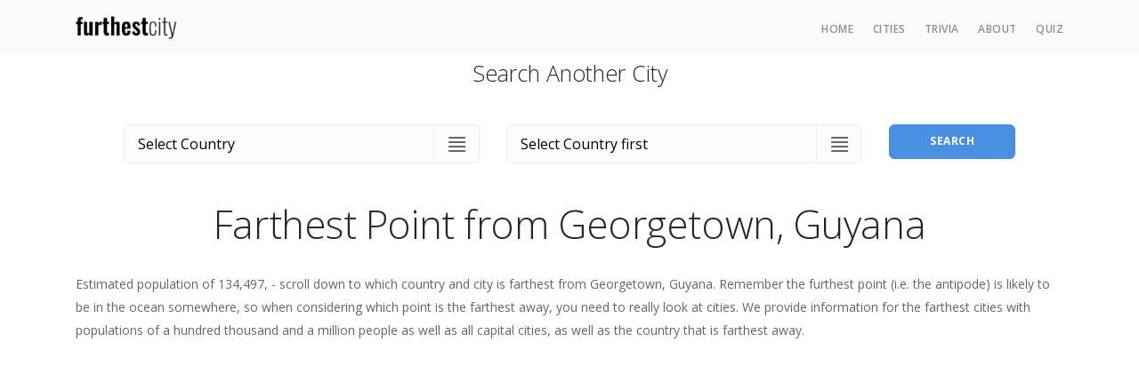

--- FILE ---
content_type: text/html; charset=UTF-8
request_url: https://furthestcity.com/city/GEORGETOWN_GUYANA
body_size: 6321
content:

<!DOCTYPE html>
<html lang="en" class="h-100">
<head>
    <meta charset="UTF-8"/>
    <meta name="viewport" content="width=device-width, initial-scale=1">
    <title>What&#039;s the Farthest City and Country from Georgetown, Guyana ?</title>
    <meta name="csrf-param" content="_csrf">
<meta name="csrf-token" content="yXs1Iay5wIvD0pPyXWzN938ck8FRltghLpzEau5qURiaS35u2NuH7IucoMpsBpqbICzwswvMq2BW0ZEOsR4yTg==">
    <meta name="description" content="What is the farthest city and country from Georgetown, Guyana ? Find out this and much more.">
<meta name="twitter:card" content="photo">
<meta name="twitter:site" content="@furthestCity">
<meta name="twitter:title" content="What&#039;s the farthest city from Georgetown, Guyana?">
<meta name="twitter:url" content="https://furthestcity.com/city/GEORGETOWN_GUYANA">
<link href="/assets/css-compress/043aeb6043305796d5495b00257e3ecc.css?v=1670231667" rel="stylesheet">
            <script data-ad-client="ca-pub-1794543804283254" async src="https://pagead2.googlesyndication.com/pagead/js/adsbygoogle.js"></script>
    
    <link rel="stylesheet preload prefetch" href="/css/stack-interface.css" as="style" type="text/css" crossorigin="anonymous" />
    <link rel="stylesheet preload prefetch" href="/css/socicon.css" as="style" type="text/css" crossorigin="anonymous" />
    <link rel="stylesheet preload prefetch" href="https://fonts.googleapis.com/icon?family=Material+Icons" as="style" crossorigin="anonymous" />
    <link rel="stylesheet preload prefetch" href="https://fonts.googleapis.com/css?family=Open+Sans:200,300,400,400i,500,600,700%7CMerriweather:300,300i" as="style" crossorigin="anonymous" />
</head>
<body class="basic-gradient-light d-flex flex-column h-100" data-smooth-scroll-offset="64">



<div class="nav-container fixed-top bg--secondary">
    <div class="bar bar--sm visible-xs">
        <div class="container">
            <div class="row">
                <div class="col-3 col-md-2">
                    <a href="/">
                        <img class="logo" src="/i/furthest-city-tall.jpg" alt="Furthest City">                    </a>
                </div>
                <div class="col-9 col-md-10 text-right">
                    <a href="/" class="hamburger-toggle" data-toggle-class="#menu1;hidden-xs">
                        <i class="icon icon--sm stack-interface stack-menu"></i>
                    </a>
                </div>
            </div>
        </div>
    </div>
    <nav id="menu1" class="bar bar--sm bar-1 hidden-xs" data-scroll-class="366px:pos-fixed">
        <div class="container">
            <div class="row">
                <div class="col-lg-1 col-md-2 hidden-xs">
                    <div class="bar__module">
                        <a href="/">
                            <img class="logo" src="/i/furthest-city-tall.jpg" alt="Furthest City">                        </a>
                    </div>
                </div>
                <div class="col-lg-11 col-md-12 text-right text-left-xs text-left-sm">
                    <div class="bar__module">
                        <ul class="menu-horizontal text-left">
                            <li>
                                <a href="/">Home</a>
                            </li>
                            <li>
                                <a href="/cities">Cities</a>
                            </li>
                            <li>
                                <a href="/trivia">Trivia</a>
                            </li>
                            <li>
                                <a href="/about">About</a>
                            </li>
                            <li>
                                <a href="/quiz">Quiz</a>
                            </li>
                                                    </ul>
                    </div>
                </div>
            </div>
        </div>
    </nav>
</div>

<div class="main-container flex-shrink-0">
    

<div class="container">
    <h3 class="text-center mt-1 mb-0">Search Another City</h3>
    
<div class="boxed boxed--lg bg--white text-left mb-0">
    <form name="city-form" class="form--horizontal row m-0">
        <div class="col-md-5">
            <div class="input-select">
                <select name="country" required="required">
<option value="">Select Country</option>
<option value="AFGHANISTAN">Afghanistan</option>
<option value="AKROTIRI_AND_DHEKELIA">Akrotiri and Dhekelia</option>
<option value="ALAND_ISLANDS">Åland Islands</option>
<option value="ALBANIA">Albania</option>
<option value="ALGERIA">Algeria</option>
<option value="AMERICAN_SAMOA">American Samoa</option>
<option value="ANDORRA">Andorra</option>
<option value="ANGOLA">Angola</option>
<option value="ANGUILLA">Anguilla</option>
<option value="ANTIGUA_AND_BARBUDA">Antigua and Barbuda</option>
<option value="ARGENTINA">Argentina</option>
<option value="ARMENIA">Armenia</option>
<option value="ARUBA">Aruba</option>
<option value="AUSTRALIA">Australia</option>
<option value="AUSTRIA">Austria</option>
<option value="AZERBAIJAN">Azerbaijan</option>
<option value="BAHAMAS">Bahamas</option>
<option value="BAHRAIN">Bahrain</option>
<option value="BANGLADESH">Bangladesh</option>
<option value="BARBADOS">Barbados</option>
<option value="BELARUS">Belarus</option>
<option value="BELGIUM">Belgium</option>
<option value="BELIZE">Belize</option>
<option value="BENIN">Benin</option>
<option value="BERMUDA">Bermuda</option>
<option value="BHUTAN">Bhutan</option>
<option value="BOLIVIA">Bolivia</option>
<option value="BOSNIA_AND_HERZEGOVINA">Bosnia and Herzegovina</option>
<option value="BOTSWANA">Botswana</option>
<option value="BRAZIL">Brazil</option>
<option value="BRITISH_INDIAN_OCEAN_TERRITORY">British Indian Ocean Territory</option>
<option value="BRITISH_VIRGIN_ISLANDS">British Virgin Islands</option>
<option value="BRUNEI_DARUSSALAM">Brunei Darussalam</option>
<option value="BULGARIA">Bulgaria</option>
<option value="BURKINA_FASO">Burkina Faso</option>
<option value="BURUNDI">Burundi</option>
<option value="CAMBODIA">Cambodia</option>
<option value="CAMEROON">Cameroon</option>
<option value="CANADA">Canada</option>
<option value="CAPE_VERDE">Cape Verde</option>
<option value="CAYMAN_ISLANDS">Cayman Islands</option>
<option value="CENTRAL_AFRICAN_REPUBLIC">Central African Republic</option>
<option value="CHAD">Chad</option>
<option value="CHILE">Chile</option>
<option value="CHINA">China</option>
<option value="CHRISTMAS_ISLAND">Christmas Island</option>
<option value="COCOS_(KEELING)_ISLANDS">Cocos (Keeling) Islands</option>
<option value="COLOMBIA">Colombia</option>
<option value="COMOROS">Comoros</option>
<option value="COOK_ISLANDS">Cook Islands</option>
<option value="COSTA_RICA">Costa Rica</option>
<option value="COTE_DIVOIRE">Cote d&#039;Ivoire</option>
<option value="CROATIA">Croatia</option>
<option value="CUBA">Cuba</option>
<option value="CURACAO">Curaçao</option>
<option value="CYPRUS">Cyprus</option>
<option value="CZECH_REPUBLIC">Czech Republic</option>
<option value="DEMOCRATIC_REPUBLIC_OF_THE_CONGO">Democratic Republic of the Congo</option>
<option value="DENMARK">Denmark</option>
<option value="DJIBOUTI">Djibouti</option>
<option value="DOMINICA">Dominica</option>
<option value="DOMINICAN_REPUBLIC">Dominican Republic</option>
<option value="ECUADOR">Ecuador</option>
<option value="EGYPT">Egypt</option>
<option value="EL_SALVADOR">El Salvador</option>
<option value="EQUATORIAL_GUINEA">Equatorial Guinea</option>
<option value="ERITREA">Eritrea</option>
<option value="ESTONIA">Estonia</option>
<option value="ETHIOPIA">Ethiopia</option>
<option value="FALKLAND_ISLANDS">Falkland Islands</option>
<option value="FAROE_ISLANDS">Faroe Islands</option>
<option value="FIJI">Fiji</option>
<option value="FINLAND">Finland</option>
<option value="FRANCE">France</option>
<option value="FRENCH_GUIANA">French Guiana</option>
<option value="FRENCH_POLYNESIA">French Polynesia</option>
<option value="FRENCH_SOUTHERN_AND_ANTARCTIC_LANDS">French Southern and Antarctic Lands</option>
<option value="GABON">Gabon</option>
<option value="GAMBIA">Gambia</option>
<option value="GEORGIA">Georgia</option>
<option value="GERMANY">Germany</option>
<option value="GHANA">Ghana</option>
<option value="GIBRALTAR">Gibraltar</option>
<option value="GREECE">Greece</option>
<option value="GREENLAND">Greenland</option>
<option value="GRENADA">Grenada</option>
<option value="GUADELOUPE">Guadeloupe</option>
<option value="GUAM">Guam</option>
<option value="GUATEMALA">Guatemala</option>
<option value="GUERNSEY">Guernsey</option>
<option value="GUINEA">Guinea</option>
<option value="GUINEA-BISSAU">Guinea-Bissau</option>
<option value="GUYANA">Guyana</option>
<option value="HAITI">Haiti</option>
<option value="HONDURAS">Honduras</option>
<option value="HONG_KONG">Hong Kong</option>
<option value="HUNGARY">Hungary</option>
<option value="ICELAND">Iceland</option>
<option value="INDIA">India</option>
<option value="INDONESIA">Indonesia</option>
<option value="IRAN">Iran</option>
<option value="IRAQ">Iraq</option>
<option value="IRELAND">Ireland</option>
<option value="ISLE_OF_MAN">Isle of Man</option>
<option value="ISRAEL">Israel</option>
<option value="ITALY">Italy</option>
<option value="JAMAICA">Jamaica</option>
<option value="JAPAN">Japan</option>
<option value="JERSEY">Jersey</option>
<option value="JORDAN">Jordan</option>
<option value="KAZAKHSTAN">Kazakhstan</option>
<option value="KENYA">Kenya</option>
<option value="KIRIBATI">Kiribati</option>
<option value="KUWAIT">Kuwait</option>
<option value="KYRGYZSTAN">Kyrgyzstan</option>
<option value="LAOS">Laos</option>
<option value="LATVIA">Latvia</option>
<option value="LEBANON">Lebanon</option>
<option value="LESOTHO">Lesotho</option>
<option value="LIBERIA">Liberia</option>
<option value="LIBYA">Libya</option>
<option value="LIECTENSTEIN">Liectenstein</option>
<option value="LITHUANIA">Lithuania</option>
<option value="LUXEMBOURG">Luxembourg</option>
<option value="MACAU">Macau</option>
<option value="MACEDONIA">Macedonia</option>
<option value="MADAGASCAR">Madagascar</option>
<option value="MALAWI">Malawi</option>
<option value="MALAYSIA">Malaysia</option>
<option value="MALDIVES">Maldives</option>
<option value="MALI">Mali</option>
<option value="MALTA">Malta</option>
<option value="MARSHALL_ISLANDS">Marshall Islands</option>
<option value="MARTINIQUE">Martinique</option>
<option value="MAURITANIA">Mauritania</option>
<option value="MAURITIUS">Mauritius</option>
<option value="MAYOTTE">Mayotte</option>
<option value="MEXICO">Mexico</option>
<option value="MICRONESIA">Micronesia</option>
<option value="MOLDOVA">Moldova</option>
<option value="MONACO">Monaco</option>
<option value="MONGOLIA">Mongolia</option>
<option value="MONTENEGRO">Montenegro</option>
<option value="MONTSERRAT">Montserrat</option>
<option value="MOROCCO">Morocco</option>
<option value="MOZAMBIQUE">Mozambique</option>
<option value="MYANMAR">Myanmar</option>
<option value="NAMIBIA">Namibia</option>
<option value="NAURU">Nauru</option>
<option value="NEPAL">Nepal</option>
<option value="NETHERLANDS">Netherlands</option>
<option value="NEW_CALEDONIA">New Caledonia</option>
<option value="NEW_ZEALAND">New Zealand</option>
<option value="NICARAGUA">Nicaragua</option>
<option value="NIGER">Niger</option>
<option value="NIGERIA">Nigeria</option>
<option value="NIUE">Niue</option>
<option value="NORFOLK_ISLAND">Norfolk Island</option>
<option value="NORTH_KOREA">North Korea</option>
<option value="NORTHERN_MARIANA_ISLANDS">Northern Mariana Islands</option>
<option value="NORWAY">Norway</option>
<option value="OMAN">Oman</option>
<option value="PAKISTAN">Pakistan</option>
<option value="PALAU">Palau</option>
<option value="PALESTINIAN_TERRITORIES">Palestinian Territories</option>
<option value="PANAMA">Panama</option>
<option value="PAPUA_NEW_GUINEA">Papua New Guinea</option>
<option value="PARAGUAY">Paraguay</option>
<option value="PERU">Peru</option>
<option value="PHILIPPINES">Philippines</option>
<option value="PITCAIRN">Pitcairn</option>
<option value="POLAND">Poland</option>
<option value="PORTUGAL">Portugal</option>
<option value="PUERTO_RICO">Puerto Rico</option>
<option value="QATAR">Qatar</option>
<option value="REPUBLIC_OF_CHINA">Republic of China</option>
<option value="REPUBLIC_OF_THE_CONGO">Republic of the Congo</option>
<option value="REUNION">Réunion</option>
<option value="ROMANIA">Romania</option>
<option value="RUSSIA">Russia</option>
<option value="RWANDA">Rwanda</option>
<option value="SAINT_HELENA">Saint Helena</option>
<option value="SAINT_KITTS_AND_NEVIS">Saint Kitts and Nevis</option>
<option value="SAINT_LUCIA">Saint Lucia</option>
<option value="SAINT_PIERRE_AND_MIQUELON">Saint Pierre and Miquelon</option>
<option value="SAINT_VINCENT_AND_THE_GRENADINES">Saint Vincent and the Grenadines</option>
<option value="SAMOA">Samoa</option>
<option value="SAN_MARINO">San Marino</option>
<option value="SAO_TOME_AND_PRINCIPE">Sao Tome and Principe</option>
<option value="SAUDI_ARABIA">Saudi Arabia</option>
<option value="SENEGAL">Senegal</option>
<option value="SERBIA">Serbia</option>
<option value="SEYCHELLES">Seychelles</option>
<option value="SIERRA_LEONE">Sierra Leone</option>
<option value="SINGAPORE">Singapore</option>
<option value="SINT_MAARTEN">Sint Maarten</option>
<option value="SLOVAKIA">Slovakia</option>
<option value="SLOVENIA">Slovenia</option>
<option value="SOLOMON_ISLANDS">Solomon Islands</option>
<option value="SOMALIA">Somalia</option>
<option value="SOUTH_AFRICA">South Africa</option>
<option value="SOUTH_GEORGIA_AND_THE_SOUTH_SANDWICH_ISLANDS">South Georgia and the South Sandwich Islands</option>
<option value="SOUTH_KOREA">South Korea</option>
<option value="SOUTH_SUDAN">South Sudan</option>
<option value="SPAIN">Spain</option>
<option value="SRI_LANKA">Sri Lanka</option>
<option value="SUDAN">Sudan</option>
<option value="SURINAME">Suriname</option>
<option value="SVALBARD">Svalbard</option>
<option value="SWAZILAND">Swaziland</option>
<option value="SWEDEN">Sweden</option>
<option value="SWITZERLAND">Switzerland</option>
<option value="SYRIA">Syria</option>
<option value="TAJIKISTAN">Tajikistan</option>
<option value="TANZANIA">Tanzania</option>
<option value="THAILAND">Thailand</option>
<option value="TIMOR-LESTE">Timor-Leste</option>
<option value="TOGO">Togo</option>
<option value="TOKELAU">Tokelau</option>
<option value="TONGA">Tonga</option>
<option value="TRINIDAD_AND_TOBAGO">Trinidad and Tobago</option>
<option value="TUNISIA">Tunisia</option>
<option value="TURKEY">Turkey</option>
<option value="TURKMENISTAN">Turkmenistan</option>
<option value="TURKS_AND_CAICOS_ISLANDS">Turks and Caicos Islands</option>
<option value="TUVALU">Tuvalu</option>
<option value="UGANDA">Uganda</option>
<option value="UKRAINE">Ukraine</option>
<option value="UNITED_ARAB_EMIRATES">United Arab Emirates</option>
<option value="UNITED_KINGDOM">United Kingdom</option>
<option value="UNITED_STATES_OF_AMERICA">United States of America</option>
<option value="UNITED_STATES_VIRGIN_ISLANDS">United States Virgin Islands</option>
<option value="URUGUAY">Uruguay</option>
<option value="UZBEKISTAN">Uzbekistan</option>
<option value="VANUATU">Vanuatu</option>
<option value="VATICAN_CITY">Vatican City</option>
<option value="VENEZUELA">Venezuela</option>
<option value="VIETNAM">Vietnam</option>
<option value="WALLIS_AND_FUTUNA_ISLANDS">Wallis and Futuna Islands</option>
<option value="WESTERN_SAHARA">Western Sahara</option>
<option value="YEMEN">Yemen</option>
<option value="ZAMBIA">Zambia</option>
<option value="ZIMBABWE">Zimbabwe</option>
</select>            </div>
        </div>
        <div class="col-md-5">
            <div class="input-select">
                <select name="city" required="required">
<option value="">Select Country first</option>
</select>            </div>
        </div>
        <div class="col-md-2">
            <button type="submit" class="btn btn--primary type--uppercase">Search</button>
        </div>
    </form>
</div>

    <h1 class="text-center">Farthest Point from Georgetown, Guyana</h1>

    
    <p>
        Estimated population of 134,497, - scroll down to which country and city is
        farthest from Georgetown, Guyana. Remember the furthest point (i.e. the antipode) is likely to be in the
        ocean somewhere, so when considering which point is the farthest away, you need to really look at cities.
        We provide information for the farthest cities with populations of a hundred thousand and a million people
        as well as all capital cities, as well as the country that is farthest away.
    </p>

    <div class="row">
        <div class="col-md-6">
            <h3>Furthest Cities (Population 100k+)</h3>
            <table class="border--round table--alternate-row">
                <thead>
                <tr>
                    <th>City</th>
                    <th class="text-center">Distance, km</th>
                </tr>
                </thead>
                <tbody>
                                                        <tr>
                        <td><a href="/city/MAKASAR_INDONESIA">Makasar, Indonesia</a></td>
                        <td class="text-center">
                            19,699                        </td>
                    </tr>
                                                        <tr>
                        <td><a href="/city/PARE_PARE_INDONESIA">Pare Pare, Indonesia</a></td>
                        <td class="text-center">
                            19,621                        </td>
                    </tr>
                                                        <tr>
                        <td><a href="/city/DILI_TIMOR-LESTE">Dili, Timor-Leste</a></td>
                        <td class="text-center">
                            19,575                        </td>
                    </tr>
                                                        <tr>
                        <td><a href="/city/MATARAM_INDONESIA">Mataram, Indonesia</a></td>
                        <td class="text-center">
                            19,372                        </td>
                    </tr>
                                                        <tr>
                        <td><a href="/city/DENPASAR_INDONESIA">Denpasar, Indonesia</a></td>
                        <td class="text-center">
                            19,276                        </td>
                    </tr>
                                </tbody>
            </table>
        </div>
        <div class="col-md-6">
            <h3>Furthest Cities (Population 1,000,000+)</h3>
            <table class="border--round table--alternate-row">
                <thead>
                <tr>
                    <th>City</th>
                    <th class="text-center">Distance, km</th>
                </tr>
                </thead>
                <tbody>
                                                        <tr>
                        <td><a href="/city/MAKASAR_INDONESIA">Makasar, Indonesia</a></td>
                        <td class="text-center">
                            19,699                        </td>
                    </tr>
                                                        <tr>
                        <td><a href="/city/SURABAYA_INDONESIA">Surabaya, Indonesia</a></td>
                        <td class="text-center">
                            19,029                        </td>
                    </tr>
                                                        <tr>
                        <td><a href="/city/SEMARANG_INDONESIA">Semarang, Indonesia</a></td>
                        <td class="text-center">
                            18,774                        </td>
                    </tr>
                                                        <tr>
                        <td><a href="/city/BANDUNG_INDONESIA">Bandung, Indonesia</a></td>
                        <td class="text-center">
                            18,464                        </td>
                    </tr>
                                                        <tr>
                        <td><a href="/city/DAVAO_PHILIPPINES">Davao, Philippines</a></td>
                        <td class="text-center">
                            18,407                        </td>
                    </tr>
                                </tbody>
            </table>
        </div>
    </div>

    <div class="row">
        <div class="col-md-6">
            <h3>Furthest Capital Cities</h3>
            <table class="border--round table--alternate-row">
                <thead>
                <tr>
                    <th>City</th>
                    <th class="text-center">Distance, km</th>
                </tr>
                </thead>
                <tbody>
                                                        <tr>
                        <td><a href="/city/DILI_TIMOR-LESTE">Dili, Timor-Leste</a></td>
                        <td class="text-center">
                            19,575                        </td>
                    </tr>
                                                        <tr>
                        <td><a href="/city/BANDAR_SERI_BEGAWAN_BRUNEI_DARUSSALAM">Bandar Seri Begawan, Brunei Darussalam</a></td>
                        <td class="text-center">
                            18,509                        </td>
                    </tr>
                                                        <tr>
                        <td><a href="/city/JAKARTA_INDONESIA">Jakarta, Indonesia</a></td>
                        <td class="text-center">
                            18,377                        </td>
                    </tr>
                                                        <tr>
                        <td><a href="/city/FLYING_FISH_COVE_CHRISTMAS_ISLAND">Flying Fish Cove, Christmas Island</a></td>
                        <td class="text-center">
                            18,212                        </td>
                    </tr>
                                                        <tr>
                        <td><a href="/city/KOROR_PALAU">Koror, Palau</a></td>
                        <td class="text-center">
                            17,917                        </td>
                    </tr>
                                </tbody>
            </table>
        </div>
        <div class="col-md-6">
            <h3>Furthest City to: 0 Cities</h3>
            <table class="border--round table--alternate-row">
                <thead>
                <tr>
                    <th>City</th>
                    <th class="text-center">Distance, km</th>
                </tr>
                </thead>
                <tbody>
                                    <tr>
                        <td colspan="2">
                            Georgetown, Guyana is not the furthest city of any city with a population over 100k.
                        </td>
                    </tr>
                                </tbody>
            </table>
        </div>
    </div>
</div>

<section class="space--xxs text-center">
    <div class="container">
        <img class="img-fluid mb-1" src="/i/featured.jpg" alt="Featured">
        <img class="img-fluid img-thumbnail" src="/i/as-featured-on.jpg" alt="Featured On">
    </div>
</section>

</div>

<footer class="footer-3 text-center-xs space--xxs bg--dark mt-auto">
    <div class="container">
        <div class="row mt-0">
            <div class="col-md-6">
                <ul class="social-list list-inline list--hover">
                    <li class="list-inline-item">
                        <a href="http://www.twitter.com/FurthestCity" target="_blank">
                            <i class="socicon socicon-twitter icon icon--xs"></i>
                        </a>
                    </li>
                    <li class="list-inline-item">
                        <a href="https://www.facebook.com/furthestcity" target="_blank">
                            <i class="socicon socicon-facebook icon icon--xs"></i>
                        </a>
                    </li>
                    <li class="list-inline-item">
                        <a href="http://www.pinterest.com/furthestcity/" target="_blank">
                            <i class="socicon socicon-pinterest icon icon--xs"></i>
                        </a>
                    </li>
                </ul>
            </div>
            <div class="col-md-6 text-right text-center-xs">
                <span class="type--fine-print">All Content Copyright ©
                    <span class="update-year">2026</span> FurthestCity.com
                </span>
            </div>
        </div>
    </div>
</footer>

    <script>var clicky_site_ids = clicky_site_ids || []; clicky_site_ids.push(100802219);</script>
<script async src="//static.getclicky.com/js"></script>
    <script async src="https://www.googletagmanager.com/gtag/js?id=UA-42772989-1"></script>

<script>
    window.dataLayer = window.dataLayer || [];
    function gtag(){dataLayer.push(arguments);}
    gtag('js', new Date());
    gtag('config', 'UA-42772989-1');
</script>

<script src="/assets/js-compress/45a22b08273d5494d35405ac94103ac4.js?v=1670231660"></script></body>
</html>


--- FILE ---
content_type: text/html; charset=utf-8
request_url: https://www.google.com/recaptcha/api2/aframe
body_size: 267
content:
<!DOCTYPE HTML><html><head><meta http-equiv="content-type" content="text/html; charset=UTF-8"></head><body><script nonce="cU4DIVtlbB1eZYNQBpxsJA">/** Anti-fraud and anti-abuse applications only. See google.com/recaptcha */ try{var clients={'sodar':'https://pagead2.googlesyndication.com/pagead/sodar?'};window.addEventListener("message",function(a){try{if(a.source===window.parent){var b=JSON.parse(a.data);var c=clients[b['id']];if(c){var d=document.createElement('img');d.src=c+b['params']+'&rc='+(localStorage.getItem("rc::a")?sessionStorage.getItem("rc::b"):"");window.document.body.appendChild(d);sessionStorage.setItem("rc::e",parseInt(sessionStorage.getItem("rc::e")||0)+1);localStorage.setItem("rc::h",'1768634110089');}}}catch(b){}});window.parent.postMessage("_grecaptcha_ready", "*");}catch(b){}</script></body></html>

--- FILE ---
content_type: text/css
request_url: https://furthestcity.com/css/socicon.css
body_size: 226
content:
@font-face {
    font-family: 'Socicon';
    src: url('../fonts/socicon.ttf') format('truetype'),
    url('../fonts/socicon.woff') format('woff');
    font-weight: normal;
    font-style: normal;
    font-display: fallback;
}
